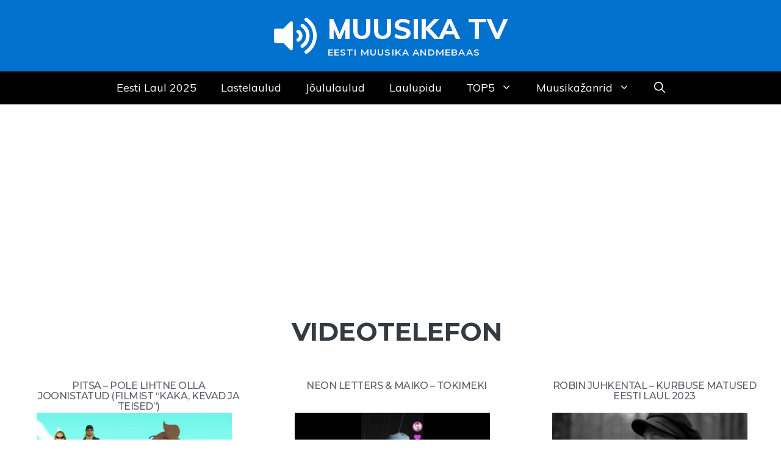

--- FILE ---
content_type: text/html; charset=UTF-8
request_url: https://muusika.tv/tag/videotelefon/
body_size: 14731
content:
<!DOCTYPE html>
<html dir="ltr" lang="et" prefix="og: https://ogp.me/ns#">
<head>
<meta charset="UTF-8">
<title>videotelefon - Muusika TV</title>
<style>img:is([sizes="auto" i], [sizes^="auto," i]) { contain-intrinsic-size: 3000px 1500px }</style>
<!-- All in One SEO 4.8.1.1 - aioseo.com -->
<meta name="robots" content="max-image-preview:large" />
<link rel="canonical" href="https://muusika.tv/tag/videotelefon/" />
<meta name="generator" content="All in One SEO (AIOSEO) 4.8.1.1" />
<script type="application/ld+json" class="aioseo-schema">
{"@context":"https:\/\/schema.org","@graph":[{"@type":"BreadcrumbList","@id":"https:\/\/muusika.tv\/tag\/videotelefon\/#breadcrumblist","itemListElement":[{"@type":"ListItem","@id":"https:\/\/muusika.tv\/#listItem","position":1,"name":"Home","item":"https:\/\/muusika.tv\/","nextItem":{"@type":"ListItem","@id":"https:\/\/muusika.tv\/tag\/videotelefon\/#listItem","name":"videotelefon"}},{"@type":"ListItem","@id":"https:\/\/muusika.tv\/tag\/videotelefon\/#listItem","position":2,"name":"videotelefon","previousItem":{"@type":"ListItem","@id":"https:\/\/muusika.tv\/#listItem","name":"Home"}}]},{"@type":"CollectionPage","@id":"https:\/\/muusika.tv\/tag\/videotelefon\/#collectionpage","url":"https:\/\/muusika.tv\/tag\/videotelefon\/","name":"videotelefon - Muusika TV","inLanguage":"et","isPartOf":{"@id":"https:\/\/muusika.tv\/#website"},"breadcrumb":{"@id":"https:\/\/muusika.tv\/tag\/videotelefon\/#breadcrumblist"}},{"@type":"Organization","@id":"https:\/\/muusika.tv\/#organization","name":"Muusika TV","description":"Eesti Muusika Andmebaas","url":"https:\/\/muusika.tv\/","logo":{"@type":"ImageObject","url":"https:\/\/muusika.tv\/wp-content\/uploads\/2023\/02\/eesti-muusika-valge.png","@id":"https:\/\/muusika.tv\/tag\/videotelefon\/#organizationLogo","width":130,"height":116},"image":{"@id":"https:\/\/muusika.tv\/tag\/videotelefon\/#organizationLogo"}},{"@type":"WebSite","@id":"https:\/\/muusika.tv\/#website","url":"https:\/\/muusika.tv\/","name":"Muusika TV","description":"Eesti Muusika Andmebaas","inLanguage":"et","publisher":{"@id":"https:\/\/muusika.tv\/#organization"}}]}
</script>
<!-- All in One SEO -->
<link rel="preload" href="https://muusika.tv/wp-content/plugins/rate-my-post/public/css/fonts/ratemypost.ttf" type="font/ttf" as="font" crossorigin="anonymous"><meta name="viewport" content="width=device-width, initial-scale=1"><link rel='dns-prefetch' href='//www.googletagmanager.com' />
<link rel='dns-prefetch' href='//pagead2.googlesyndication.com' />
<link href='https://fonts.gstatic.com' crossorigin rel='preconnect' />
<link href='https://fonts.googleapis.com' crossorigin rel='preconnect' />
<link rel="alternate" type="application/rss+xml" title="Muusika TV &raquo; RSS" href="https://muusika.tv/feed/" />
<link rel="alternate" type="application/rss+xml" title="Muusika TV &raquo; Kommentaaride RSS" href="https://muusika.tv/comments/feed/" />
<script id="wpp-js" src="https://muusika.tv/wp-content/plugins/wordpress-popular-posts/assets/js/wpp.js?ver=7.3.0" data-sampling="0" data-sampling-rate="100" data-api-url="https://muusika.tv/wp-json/wordpress-popular-posts" data-post-id="0" data-token="460bcdf14a" data-lang="0" data-debug="1"></script>
<link rel="alternate" type="application/rss+xml" title="Muusika TV &raquo; videotelefon Sildi RSS" href="https://muusika.tv/tag/videotelefon/feed/" />
<!-- <link rel='stylesheet' id='wp-block-library-css' href='https://muusika.tv/wp-includes/css/dist/block-library/style.min.css?ver=6.7.2' media='all' /> -->
<!-- <link rel='stylesheet' id='rate-my-post-css' href='https://muusika.tv/wp-content/plugins/rate-my-post/public/css/rate-my-post.min.css?ver=4.3.1' media='all' /> -->
<link rel="stylesheet" type="text/css" href="//muusika.tv/wp-content/cache/wpfc-minified/kmw298xs/9jnxn.css" media="all"/>
<style id='classic-theme-styles-inline-css'>
/*! This file is auto-generated */
.wp-block-button__link{color:#fff;background-color:#32373c;border-radius:9999px;box-shadow:none;text-decoration:none;padding:calc(.667em + 2px) calc(1.333em + 2px);font-size:1.125em}.wp-block-file__button{background:#32373c;color:#fff;text-decoration:none}
</style>
<style id='global-styles-inline-css'>
:root{--wp--preset--aspect-ratio--square: 1;--wp--preset--aspect-ratio--4-3: 4/3;--wp--preset--aspect-ratio--3-4: 3/4;--wp--preset--aspect-ratio--3-2: 3/2;--wp--preset--aspect-ratio--2-3: 2/3;--wp--preset--aspect-ratio--16-9: 16/9;--wp--preset--aspect-ratio--9-16: 9/16;--wp--preset--color--black: #000000;--wp--preset--color--cyan-bluish-gray: #abb8c3;--wp--preset--color--white: #ffffff;--wp--preset--color--pale-pink: #f78da7;--wp--preset--color--vivid-red: #cf2e2e;--wp--preset--color--luminous-vivid-orange: #ff6900;--wp--preset--color--luminous-vivid-amber: #fcb900;--wp--preset--color--light-green-cyan: #7bdcb5;--wp--preset--color--vivid-green-cyan: #00d084;--wp--preset--color--pale-cyan-blue: #8ed1fc;--wp--preset--color--vivid-cyan-blue: #0693e3;--wp--preset--color--vivid-purple: #9b51e0;--wp--preset--color--contrast: var(--contrast);--wp--preset--color--contrast-2: var(--contrast-2);--wp--preset--color--contrast-3: var(--contrast-3);--wp--preset--color--contrast-4: var(--contrast-4);--wp--preset--color--contrast-5: var(--contrast-5);--wp--preset--color--base: var(--base);--wp--preset--color--base-2: var(--base-2);--wp--preset--color--community: var(--community);--wp--preset--color--education: var(--education);--wp--preset--color--entertainment: var(--entertainment);--wp--preset--color--lifestyle: var(--lifestyle);--wp--preset--color--technology: var(--technology);--wp--preset--color--travel: var(--travel);--wp--preset--color--business: var(--business);--wp--preset--gradient--vivid-cyan-blue-to-vivid-purple: linear-gradient(135deg,rgba(6,147,227,1) 0%,rgb(155,81,224) 100%);--wp--preset--gradient--light-green-cyan-to-vivid-green-cyan: linear-gradient(135deg,rgb(122,220,180) 0%,rgb(0,208,130) 100%);--wp--preset--gradient--luminous-vivid-amber-to-luminous-vivid-orange: linear-gradient(135deg,rgba(252,185,0,1) 0%,rgba(255,105,0,1) 100%);--wp--preset--gradient--luminous-vivid-orange-to-vivid-red: linear-gradient(135deg,rgba(255,105,0,1) 0%,rgb(207,46,46) 100%);--wp--preset--gradient--very-light-gray-to-cyan-bluish-gray: linear-gradient(135deg,rgb(238,238,238) 0%,rgb(169,184,195) 100%);--wp--preset--gradient--cool-to-warm-spectrum: linear-gradient(135deg,rgb(74,234,220) 0%,rgb(151,120,209) 20%,rgb(207,42,186) 40%,rgb(238,44,130) 60%,rgb(251,105,98) 80%,rgb(254,248,76) 100%);--wp--preset--gradient--blush-light-purple: linear-gradient(135deg,rgb(255,206,236) 0%,rgb(152,150,240) 100%);--wp--preset--gradient--blush-bordeaux: linear-gradient(135deg,rgb(254,205,165) 0%,rgb(254,45,45) 50%,rgb(107,0,62) 100%);--wp--preset--gradient--luminous-dusk: linear-gradient(135deg,rgb(255,203,112) 0%,rgb(199,81,192) 50%,rgb(65,88,208) 100%);--wp--preset--gradient--pale-ocean: linear-gradient(135deg,rgb(255,245,203) 0%,rgb(182,227,212) 50%,rgb(51,167,181) 100%);--wp--preset--gradient--electric-grass: linear-gradient(135deg,rgb(202,248,128) 0%,rgb(113,206,126) 100%);--wp--preset--gradient--midnight: linear-gradient(135deg,rgb(2,3,129) 0%,rgb(40,116,252) 100%);--wp--preset--font-size--small: 13px;--wp--preset--font-size--medium: 20px;--wp--preset--font-size--large: 36px;--wp--preset--font-size--x-large: 42px;--wp--preset--spacing--20: 0.44rem;--wp--preset--spacing--30: 0.67rem;--wp--preset--spacing--40: 1rem;--wp--preset--spacing--50: 1.5rem;--wp--preset--spacing--60: 2.25rem;--wp--preset--spacing--70: 3.38rem;--wp--preset--spacing--80: 5.06rem;--wp--preset--shadow--natural: 6px 6px 9px rgba(0, 0, 0, 0.2);--wp--preset--shadow--deep: 12px 12px 50px rgba(0, 0, 0, 0.4);--wp--preset--shadow--sharp: 6px 6px 0px rgba(0, 0, 0, 0.2);--wp--preset--shadow--outlined: 6px 6px 0px -3px rgba(255, 255, 255, 1), 6px 6px rgba(0, 0, 0, 1);--wp--preset--shadow--crisp: 6px 6px 0px rgba(0, 0, 0, 1);}:where(.is-layout-flex){gap: 0.5em;}:where(.is-layout-grid){gap: 0.5em;}body .is-layout-flex{display: flex;}.is-layout-flex{flex-wrap: wrap;align-items: center;}.is-layout-flex > :is(*, div){margin: 0;}body .is-layout-grid{display: grid;}.is-layout-grid > :is(*, div){margin: 0;}:where(.wp-block-columns.is-layout-flex){gap: 2em;}:where(.wp-block-columns.is-layout-grid){gap: 2em;}:where(.wp-block-post-template.is-layout-flex){gap: 1.25em;}:where(.wp-block-post-template.is-layout-grid){gap: 1.25em;}.has-black-color{color: var(--wp--preset--color--black) !important;}.has-cyan-bluish-gray-color{color: var(--wp--preset--color--cyan-bluish-gray) !important;}.has-white-color{color: var(--wp--preset--color--white) !important;}.has-pale-pink-color{color: var(--wp--preset--color--pale-pink) !important;}.has-vivid-red-color{color: var(--wp--preset--color--vivid-red) !important;}.has-luminous-vivid-orange-color{color: var(--wp--preset--color--luminous-vivid-orange) !important;}.has-luminous-vivid-amber-color{color: var(--wp--preset--color--luminous-vivid-amber) !important;}.has-light-green-cyan-color{color: var(--wp--preset--color--light-green-cyan) !important;}.has-vivid-green-cyan-color{color: var(--wp--preset--color--vivid-green-cyan) !important;}.has-pale-cyan-blue-color{color: var(--wp--preset--color--pale-cyan-blue) !important;}.has-vivid-cyan-blue-color{color: var(--wp--preset--color--vivid-cyan-blue) !important;}.has-vivid-purple-color{color: var(--wp--preset--color--vivid-purple) !important;}.has-black-background-color{background-color: var(--wp--preset--color--black) !important;}.has-cyan-bluish-gray-background-color{background-color: var(--wp--preset--color--cyan-bluish-gray) !important;}.has-white-background-color{background-color: var(--wp--preset--color--white) !important;}.has-pale-pink-background-color{background-color: var(--wp--preset--color--pale-pink) !important;}.has-vivid-red-background-color{background-color: var(--wp--preset--color--vivid-red) !important;}.has-luminous-vivid-orange-background-color{background-color: var(--wp--preset--color--luminous-vivid-orange) !important;}.has-luminous-vivid-amber-background-color{background-color: var(--wp--preset--color--luminous-vivid-amber) !important;}.has-light-green-cyan-background-color{background-color: var(--wp--preset--color--light-green-cyan) !important;}.has-vivid-green-cyan-background-color{background-color: var(--wp--preset--color--vivid-green-cyan) !important;}.has-pale-cyan-blue-background-color{background-color: var(--wp--preset--color--pale-cyan-blue) !important;}.has-vivid-cyan-blue-background-color{background-color: var(--wp--preset--color--vivid-cyan-blue) !important;}.has-vivid-purple-background-color{background-color: var(--wp--preset--color--vivid-purple) !important;}.has-black-border-color{border-color: var(--wp--preset--color--black) !important;}.has-cyan-bluish-gray-border-color{border-color: var(--wp--preset--color--cyan-bluish-gray) !important;}.has-white-border-color{border-color: var(--wp--preset--color--white) !important;}.has-pale-pink-border-color{border-color: var(--wp--preset--color--pale-pink) !important;}.has-vivid-red-border-color{border-color: var(--wp--preset--color--vivid-red) !important;}.has-luminous-vivid-orange-border-color{border-color: var(--wp--preset--color--luminous-vivid-orange) !important;}.has-luminous-vivid-amber-border-color{border-color: var(--wp--preset--color--luminous-vivid-amber) !important;}.has-light-green-cyan-border-color{border-color: var(--wp--preset--color--light-green-cyan) !important;}.has-vivid-green-cyan-border-color{border-color: var(--wp--preset--color--vivid-green-cyan) !important;}.has-pale-cyan-blue-border-color{border-color: var(--wp--preset--color--pale-cyan-blue) !important;}.has-vivid-cyan-blue-border-color{border-color: var(--wp--preset--color--vivid-cyan-blue) !important;}.has-vivid-purple-border-color{border-color: var(--wp--preset--color--vivid-purple) !important;}.has-vivid-cyan-blue-to-vivid-purple-gradient-background{background: var(--wp--preset--gradient--vivid-cyan-blue-to-vivid-purple) !important;}.has-light-green-cyan-to-vivid-green-cyan-gradient-background{background: var(--wp--preset--gradient--light-green-cyan-to-vivid-green-cyan) !important;}.has-luminous-vivid-amber-to-luminous-vivid-orange-gradient-background{background: var(--wp--preset--gradient--luminous-vivid-amber-to-luminous-vivid-orange) !important;}.has-luminous-vivid-orange-to-vivid-red-gradient-background{background: var(--wp--preset--gradient--luminous-vivid-orange-to-vivid-red) !important;}.has-very-light-gray-to-cyan-bluish-gray-gradient-background{background: var(--wp--preset--gradient--very-light-gray-to-cyan-bluish-gray) !important;}.has-cool-to-warm-spectrum-gradient-background{background: var(--wp--preset--gradient--cool-to-warm-spectrum) !important;}.has-blush-light-purple-gradient-background{background: var(--wp--preset--gradient--blush-light-purple) !important;}.has-blush-bordeaux-gradient-background{background: var(--wp--preset--gradient--blush-bordeaux) !important;}.has-luminous-dusk-gradient-background{background: var(--wp--preset--gradient--luminous-dusk) !important;}.has-pale-ocean-gradient-background{background: var(--wp--preset--gradient--pale-ocean) !important;}.has-electric-grass-gradient-background{background: var(--wp--preset--gradient--electric-grass) !important;}.has-midnight-gradient-background{background: var(--wp--preset--gradient--midnight) !important;}.has-small-font-size{font-size: var(--wp--preset--font-size--small) !important;}.has-medium-font-size{font-size: var(--wp--preset--font-size--medium) !important;}.has-large-font-size{font-size: var(--wp--preset--font-size--large) !important;}.has-x-large-font-size{font-size: var(--wp--preset--font-size--x-large) !important;}
:where(.wp-block-post-template.is-layout-flex){gap: 1.25em;}:where(.wp-block-post-template.is-layout-grid){gap: 1.25em;}
:where(.wp-block-columns.is-layout-flex){gap: 2em;}:where(.wp-block-columns.is-layout-grid){gap: 2em;}
:root :where(.wp-block-pullquote){font-size: 1.5em;line-height: 1.6;}
</style>
<!-- <link rel='stylesheet' id='contact-form-7-css' href='https://muusika.tv/wp-content/plugins/contact-form-7/includes/css/styles.css?ver=6.0.5' media='all' /> -->
<!-- <link rel='stylesheet' id='rpt_front_style-css' href='https://muusika.tv/wp-content/plugins/related-posts-thumbnails/assets/css/front.css?ver=4.2.1' media='all' /> -->
<!-- <link rel='stylesheet' id='wphf-style-css' href='https://muusika.tv/wp-content/plugins/wp-hooks-finder/assets/css/style.css?ver=6.7.2' media='all' /> -->
<!-- <link rel='stylesheet' id='wordpress-popular-posts-css-css' href='https://muusika.tv/wp-content/plugins/wordpress-popular-posts/assets/css/wpp.css?ver=7.3.0' media='all' /> -->
<!-- <link rel='stylesheet' id='generate-style-css' href='https://muusika.tv/wp-content/themes/generatepress/assets/css/main.min.css?ver=3.5.1' media='all' /> -->
<link rel="stylesheet" type="text/css" href="//muusika.tv/wp-content/cache/wpfc-minified/djl8h1tx/9jny1.css" media="all"/>
<style id='generate-style-inline-css'>
.page-header {margin-bottom: 3px;margin-left: 3px}.resize-featured-image .post-image img {height: 250px;-o-object-fit: cover;object-fit: cover;}
.generate-columns {margin-bottom: 3px;padding-left: 3px;}.generate-columns-container {margin-left: -3px;}.page-header {margin-bottom: 3px;margin-left: 3px}.generate-columns-container > .paging-navigation {margin-left: 3px;}
body{background-color:#ffffff;color:var(--contrast);}a{color:var(--contrast-2);}a:hover, a:focus, a:active{color:var(--contrast);}.grid-container{max-width:1325px;}.wp-block-group__inner-container{max-width:1325px;margin-left:auto;margin-right:auto;}.site-header .header-image{width:70px;}.generate-back-to-top{font-size:20px;border-radius:3px;position:fixed;bottom:30px;right:30px;line-height:40px;width:40px;text-align:center;z-index:10;transition:opacity 300ms ease-in-out;opacity:0.1;transform:translateY(1000px);}.generate-back-to-top__show{opacity:1;transform:translateY(0);}.navigation-search{position:absolute;left:-99999px;pointer-events:none;visibility:hidden;z-index:20;width:100%;top:0;transition:opacity 100ms ease-in-out;opacity:0;}.navigation-search.nav-search-active{left:0;right:0;pointer-events:auto;visibility:visible;opacity:1;}.navigation-search input[type="search"]{outline:0;border:0;vertical-align:bottom;line-height:1;opacity:0.9;width:100%;z-index:20;border-radius:0;-webkit-appearance:none;height:60px;}.navigation-search input::-ms-clear{display:none;width:0;height:0;}.navigation-search input::-ms-reveal{display:none;width:0;height:0;}.navigation-search input::-webkit-search-decoration, .navigation-search input::-webkit-search-cancel-button, .navigation-search input::-webkit-search-results-button, .navigation-search input::-webkit-search-results-decoration{display:none;}.gen-sidebar-nav .navigation-search{top:auto;bottom:0;}:root{--contrast:#1f2024;--contrast-2:#343a40;--contrast-3:#5e5e69;--contrast-4:#a0a1ad;--contrast-5:#b5b7bf;--base:#f2f2f2;--base-2:#fffafa;--community:#56b85a;--education:#ee5565;--entertainment:#8974f1;--lifestyle:#e29c04;--technology:#396eb3;--travel:#6cd2cc;--business:#4C3957;}:root .has-contrast-color{color:var(--contrast);}:root .has-contrast-background-color{background-color:var(--contrast);}:root .has-contrast-2-color{color:var(--contrast-2);}:root .has-contrast-2-background-color{background-color:var(--contrast-2);}:root .has-contrast-3-color{color:var(--contrast-3);}:root .has-contrast-3-background-color{background-color:var(--contrast-3);}:root .has-contrast-4-color{color:var(--contrast-4);}:root .has-contrast-4-background-color{background-color:var(--contrast-4);}:root .has-contrast-5-color{color:var(--contrast-5);}:root .has-contrast-5-background-color{background-color:var(--contrast-5);}:root .has-base-color{color:var(--base);}:root .has-base-background-color{background-color:var(--base);}:root .has-base-2-color{color:var(--base-2);}:root .has-base-2-background-color{background-color:var(--base-2);}:root .has-community-color{color:var(--community);}:root .has-community-background-color{background-color:var(--community);}:root .has-education-color{color:var(--education);}:root .has-education-background-color{background-color:var(--education);}:root .has-entertainment-color{color:var(--entertainment);}:root .has-entertainment-background-color{background-color:var(--entertainment);}:root .has-lifestyle-color{color:var(--lifestyle);}:root .has-lifestyle-background-color{background-color:var(--lifestyle);}:root .has-technology-color{color:var(--technology);}:root .has-technology-background-color{background-color:var(--technology);}:root .has-travel-color{color:var(--travel);}:root .has-travel-background-color{background-color:var(--travel);}:root .has-business-color{color:var(--business);}:root .has-business-background-color{background-color:var(--business);}body, button, input, select, textarea{font-family:Muli, sans-serif;font-size:18px;}body{line-height:2em;}@media (max-width:768px){body, button, input, select, textarea{font-size:18px;}body{line-height:2em;}}.main-title{font-weight:800;text-transform:uppercase;font-size:46px;}@media (max-width:768px){.main-title{font-size:44px;}}.site-description{font-family:Montserrat, sans-serif;font-weight:600;text-transform:uppercase;font-size:15px;letter-spacing:0.08em;}@media (max-width:768px){.site-description{font-size:14px;}}.main-navigation a, .main-navigation .menu-toggle, .main-navigation .menu-bar-items{font-family:Muli, sans-serif;font-size:18px;}.widget-title{font-family:Montserrat, sans-serif;font-weight:bold;text-transform:uppercase;font-size:20px;}h1.entry-title{font-weight:700;font-size:25px;}.site-info{font-size:13px;}h1{font-family:Montserrat, sans-serif;font-weight:700;text-transform:uppercase;font-size:42px;line-height:1.3em;}h2{font-family:Montserrat, sans-serif;font-weight:500;text-transform:uppercase;font-size:16px;letter-spacing:-0.5px;line-height:1.1em;margin-bottom:15px;}@media (max-width:768px){h2{font-size:28px;}}h3{font-family:Montserrat, sans-serif;font-weight:500;font-size:26px;line-height:1.3;}h4{font-family:Montserrat, sans-serif;font-weight:500;font-size:20px;line-height:1.3em;}h5{font-family:Montserrat, sans-serif;font-weight:500;font-size:18px;line-height:1.3em;}h6{font-family:Montserrat, sans-serif;font-weight:500;font-size:16px;line-height:1.3em;}.top-bar{background-color:#880404;color:#ffffff;}.top-bar a{color:#ffffff;}.top-bar a:hover{color:#dc6e6e;}.site-header{background-color:#0072CE;}.main-title a,.main-title a:hover{color:var(--base-2);}.site-description{color:var(--base);}.main-navigation,.main-navigation ul ul{background-color:#000000;}.main-navigation .main-nav ul li a, .main-navigation .menu-toggle, .main-navigation .menu-bar-items{color:#ffffff;}.main-navigation .main-nav ul li:not([class*="current-menu-"]):hover > a, .main-navigation .main-nav ul li:not([class*="current-menu-"]):focus > a, .main-navigation .main-nav ul li.sfHover:not([class*="current-menu-"]) > a, .main-navigation .menu-bar-item:hover > a, .main-navigation .menu-bar-item.sfHover > a{color:var(--base);background-color:var(--contrast-2);}button.menu-toggle:hover,button.menu-toggle:focus{color:#ffffff;}.main-navigation .main-nav ul li[class*="current-menu-"] > a{color:var(--base-2);background-color:var(--contrast-3);}.navigation-search input[type="search"],.navigation-search input[type="search"]:active, .navigation-search input[type="search"]:focus, .main-navigation .main-nav ul li.search-item.active > a, .main-navigation .menu-bar-items .search-item.active > a{color:#000000;background-color:#ffffff;opacity:1;}.main-navigation .main-nav ul ul li a{color:var(--contrast-4);}.main-navigation .main-nav ul ul li:not([class*="current-menu-"]):hover > a,.main-navigation .main-nav ul ul li:not([class*="current-menu-"]):focus > a, .main-navigation .main-nav ul ul li.sfHover:not([class*="current-menu-"]) > a{color:var(--contrast-5);}.main-navigation .main-nav ul ul li[class*="current-menu-"] > a{color:var(--base);}.separate-containers .inside-article, .separate-containers .comments-area, .separate-containers .page-header, .one-container .container, .separate-containers .paging-navigation, .inside-page-header{color:#000000;background-color:#ffffff;}.inside-article a,.paging-navigation a,.comments-area a,.page-header a{color:var(--contrast-3);}.inside-article a:hover,.paging-navigation a:hover,.comments-area a:hover,.page-header a:hover{color:var(--contrast-4);}.entry-title a{color:var(--contrast-3);}.entry-title a:hover{color:var(--contrast-4);}.entry-meta{color:var(--contrast-4);}.entry-meta a{color:var(--contrast-3);}.entry-meta a:hover{color:var(--contrast-3);}h1{color:var(--contrast-2);}h2{color:var(--contrast-3);}h3{color:var(--contrast-3);}h4{color:var(--contrast-3);}h5{color:var(--contrast-3);}.sidebar .widget{background-color:var(--base);}.footer-widgets{color:var(--contrast-4);background-color:var(--contrast);}.footer-widgets a{color:var(--contrast-5);}.footer-widgets a:hover{color:#ffffff;}.footer-widgets .widget-title{color:var(--contrast-3);}.site-info{color:var(--contrast-4);background-color:var(--contrast);}.site-info a{color:#ebedf1;}.site-info a:hover{color:#ffffff;}.footer-bar .widget_nav_menu .current-menu-item a{color:#ffffff;}input[type="text"],input[type="email"],input[type="url"],input[type="password"],input[type="search"],input[type="tel"],input[type="number"],textarea,select{color:var(--contrast-2);background-color:#ffffff;border-color:var(--contrast-5);}input[type="text"]:focus,input[type="email"]:focus,input[type="url"]:focus,input[type="password"]:focus,input[type="search"]:focus,input[type="tel"]:focus,input[type="number"]:focus,textarea:focus,select:focus{color:var(--contrast-3);background-color:var(--base-2);border-color:var(--contrast-5);}button,html input[type="button"],input[type="reset"],input[type="submit"],a.button,a.wp-block-button__link:not(.has-background){color:var(--base-2);background-color:var(--contrast-2);}button:hover,html input[type="button"]:hover,input[type="reset"]:hover,input[type="submit"]:hover,a.button:hover,button:focus,html input[type="button"]:focus,input[type="reset"]:focus,input[type="submit"]:focus,a.button:focus,a.wp-block-button__link:not(.has-background):active,a.wp-block-button__link:not(.has-background):focus,a.wp-block-button__link:not(.has-background):hover{color:var(--base-2);background-color:var(--contrast-3);}a.generate-back-to-top{background-color:var(--contrast-2);color:var(--base-2);}a.generate-back-to-top:hover,a.generate-back-to-top:focus{background-color:var(--contrast-3);color:var(--base-2);}:root{--gp-search-modal-bg-color:var(--base-3);--gp-search-modal-text-color:var(--contrast);--gp-search-modal-overlay-bg-color:rgba(0,0,0,0.2);}@media (max-width: 910px){.main-navigation .menu-bar-item:hover > a, .main-navigation .menu-bar-item.sfHover > a{background:none;color:#ffffff;}}.inside-top-bar.grid-container{max-width:1405px;}.inside-header.grid-container{max-width:1405px;}.separate-containers .inside-article, .separate-containers .comments-area, .separate-containers .page-header, .separate-containers .paging-navigation, .one-container .site-content, .inside-page-header{padding:25px 25px 25px 60px;}.site-main .wp-block-group__inner-container{padding:25px 25px 25px 60px;}.separate-containers .paging-navigation{padding-top:20px;padding-bottom:20px;}.entry-content .alignwide, body:not(.no-sidebar) .entry-content .alignfull{margin-left:-60px;width:calc(100% + 85px);max-width:calc(100% + 85px);}.one-container.right-sidebar .site-main,.one-container.both-right .site-main{margin-right:25px;}.one-container.left-sidebar .site-main,.one-container.both-left .site-main{margin-left:60px;}.one-container.both-sidebars .site-main{margin:0px 25px 0px 60px;}.sidebar .widget, .page-header, .widget-area .main-navigation, .site-main > *{margin-bottom:3px;}.separate-containers .site-main{margin:3px;}.both-right .inside-left-sidebar,.both-left .inside-left-sidebar{margin-right:1px;}.both-right .inside-right-sidebar,.both-left .inside-right-sidebar{margin-left:1px;}.one-container.archive .post:not(:last-child):not(.is-loop-template-item), .one-container.blog .post:not(:last-child):not(.is-loop-template-item){padding-bottom:25px;}.separate-containers .featured-image{margin-top:3px;}.separate-containers .inside-right-sidebar, .separate-containers .inside-left-sidebar{margin-top:3px;margin-bottom:3px;}.main-navigation .main-nav ul li a,.menu-toggle,.main-navigation .menu-bar-item > a{line-height:54px;}.navigation-search input[type="search"]{height:54px;}.rtl .menu-item-has-children .dropdown-menu-toggle{padding-left:20px;}.rtl .main-navigation .main-nav ul li.menu-item-has-children > a{padding-right:20px;}.widget-area .widget{padding:20px;}.footer-widgets-container.grid-container{max-width:1405px;}.inside-site-info{padding:30px 40px 30px 40px;}.inside-site-info.grid-container{max-width:1405px;}@media (max-width:768px){.separate-containers .inside-article, .separate-containers .comments-area, .separate-containers .page-header, .separate-containers .paging-navigation, .one-container .site-content, .inside-page-header{padding:40px 30px 40px 30px;}.site-main .wp-block-group__inner-container{padding:40px 30px 40px 30px;}.inside-top-bar{padding-right:30px;padding-left:30px;}.inside-header{padding-top:40px;padding-right:30px;padding-bottom:40px;padding-left:30px;}.widget-area .widget{padding-top:30px;padding-right:30px;padding-bottom:30px;padding-left:30px;}.footer-widgets-container{padding-top:30px;padding-right:30px;padding-bottom:30px;padding-left:30px;}.inside-site-info{padding-right:30px;padding-left:30px;}.entry-content .alignwide, body:not(.no-sidebar) .entry-content .alignfull{margin-left:-30px;width:calc(100% + 60px);max-width:calc(100% + 60px);}.one-container .site-main .paging-navigation{margin-bottom:3px;}}/* End cached CSS */.is-right-sidebar{width:30%;}.is-left-sidebar{width:30%;}.site-content .content-area{width:100%;}@media (max-width: 910px){.main-navigation .menu-toggle,.sidebar-nav-mobile:not(#sticky-placeholder){display:block;}.main-navigation ul,.gen-sidebar-nav,.main-navigation:not(.slideout-navigation):not(.toggled) .main-nav > ul,.has-inline-mobile-toggle #site-navigation .inside-navigation > *:not(.navigation-search):not(.main-nav){display:none;}.nav-align-right .inside-navigation,.nav-align-center .inside-navigation{justify-content:space-between;}}
body{background-repeat:no-repeat;background-size:contain;background-attachment:fixed;}.site-header{background-repeat:no-repeat;background-position:center center;}.separate-containers .inside-article,.separate-containers .comments-area,.separate-containers .page-header,.one-container .container,.separate-containers .paging-navigation,.separate-containers .inside-page-header{background-repeat:no-repeat;background-size:contain;}
.dynamic-author-image-rounded{border-radius:100%;}.dynamic-featured-image, .dynamic-author-image{vertical-align:middle;}.one-container.blog .dynamic-content-template:not(:last-child), .one-container.archive .dynamic-content-template:not(:last-child){padding-bottom:0px;}.dynamic-entry-excerpt > p:last-child{margin-bottom:0px;}
.main-navigation .main-nav ul li a,.menu-toggle,.main-navigation .menu-bar-item > a{transition: line-height 300ms ease}.main-navigation.toggled .main-nav > ul{background-color: #000000}.sticky-enabled .gen-sidebar-nav.is_stuck .main-navigation {margin-bottom: 0px;}.sticky-enabled .gen-sidebar-nav.is_stuck {z-index: 500;}.sticky-enabled .main-navigation.is_stuck {box-shadow: 0 2px 2px -2px rgba(0, 0, 0, .2);}.navigation-stick:not(.gen-sidebar-nav) {left: 0;right: 0;width: 100% !important;}.nav-float-right .navigation-stick {width: 100% !important;left: 0;}.nav-float-right .navigation-stick .navigation-branding {margin-right: auto;}.main-navigation.has-sticky-branding:not(.grid-container) .inside-navigation:not(.grid-container) .navigation-branding{margin-left: 10px;}
.post-image:not(:first-child), .page-content:not(:first-child), .entry-content:not(:first-child), .entry-summary:not(:first-child), footer.entry-meta{margin-top:1em;}.post-image-above-header .inside-article div.featured-image, .post-image-above-header .inside-article div.post-image{margin-bottom:1em;}
</style>
<!-- <link rel='stylesheet' id='generate-child-css' href='https://muusika.tv/wp-content/themes/generatepress_child/style.css?ver=1673608382' media='all' /> -->
<link rel="stylesheet" type="text/css" href="//muusika.tv/wp-content/cache/wpfc-minified/8mqrbspu/9jnxn.css" media="all"/>
<link rel='stylesheet' id='generate-google-fonts-css' href='https://fonts.googleapis.com/css?family=Muli%3A200%2C200italic%2C300%2C300italic%2Cregular%2Citalic%2C600%2C600italic%2C700%2C700italic%2C800%2C800italic%2C900%2C900italic%7CMontserrat%3A100%2C100italic%2C200%2C200italic%2C300%2C300italic%2Cregular%2Citalic%2C500%2C500italic%2C600%2C600italic%2C700%2C700italic%2C800%2C800italic%2C900%2C900italic&#038;display=auto&#038;ver=3.5.1' media='all' />
<style id='akismet-widget-style-inline-css'>
.a-stats {
--akismet-color-mid-green: #357b49;
--akismet-color-white: #fff;
--akismet-color-light-grey: #f6f7f7;
max-width: 350px;
width: auto;
}
.a-stats * {
all: unset;
box-sizing: border-box;
}
.a-stats strong {
font-weight: 600;
}
.a-stats a.a-stats__link,
.a-stats a.a-stats__link:visited,
.a-stats a.a-stats__link:active {
background: var(--akismet-color-mid-green);
border: none;
box-shadow: none;
border-radius: 8px;
color: var(--akismet-color-white);
cursor: pointer;
display: block;
font-family: -apple-system, BlinkMacSystemFont, 'Segoe UI', 'Roboto', 'Oxygen-Sans', 'Ubuntu', 'Cantarell', 'Helvetica Neue', sans-serif;
font-weight: 500;
padding: 12px;
text-align: center;
text-decoration: none;
transition: all 0.2s ease;
}
/* Extra specificity to deal with TwentyTwentyOne focus style */
.widget .a-stats a.a-stats__link:focus {
background: var(--akismet-color-mid-green);
color: var(--akismet-color-white);
text-decoration: none;
}
.a-stats a.a-stats__link:hover {
filter: brightness(110%);
box-shadow: 0 4px 12px rgba(0, 0, 0, 0.06), 0 0 2px rgba(0, 0, 0, 0.16);
}
.a-stats .count {
color: var(--akismet-color-white);
display: block;
font-size: 1.5em;
line-height: 1.4;
padding: 0 13px;
white-space: nowrap;
}
</style>
<style id='generateblocks-inline-css'>
:root{--gb-container-width:1325px;}.gb-container .wp-block-image img{vertical-align:middle;}.gb-grid-wrapper .wp-block-image{margin-bottom:0;}.gb-highlight{background:none;}.gb-shape{line-height:0;}
</style>
<!-- <link rel='stylesheet' id='generate-blog-css' href='https://muusika.tv/wp-content/plugins/gp-premium/blog/functions/css/style.min.css?ver=2.4.0' media='all' /> -->
<!-- <link rel='stylesheet' id='generate-offside-css' href='https://muusika.tv/wp-content/plugins/gp-premium/menu-plus/functions/css/offside.min.css?ver=2.4.0' media='all' /> -->
<link rel="stylesheet" type="text/css" href="//muusika.tv/wp-content/cache/wpfc-minified/8jpoi8j4/9jny1.css" media="all"/>
<style id='generate-offside-inline-css'>
:root{--gp-slideout-width:265px;}.slideout-navigation.main-navigation .main-nav ul ul li a{color:var(--contrast-4);}.slideout-navigation.main-navigation .main-nav ul ul li:not([class*="current-menu-"]):hover > a, .slideout-navigation.main-navigation .main-nav ul ul li:not([class*="current-menu-"]):focus > a, .slideout-navigation.main-navigation .main-nav ul ul li.sfHover:not([class*="current-menu-"]) > a{color:var(--contrast-5);}.slideout-navigation.main-navigation .main-nav ul ul li[class*="current-menu-"] > a{color:var(--base-2);}.slideout-navigation, .slideout-navigation a{color:#ffffff;}.slideout-navigation button.slideout-exit{color:#ffffff;padding-left:20px;padding-right:20px;}.slide-opened nav.toggled .menu-toggle:before{display:none;}@media (max-width: 910px){.menu-bar-item.slideout-toggle{display:none;}}
</style>
<!-- <link rel='stylesheet' id='generate-navigation-branding-css' href='https://muusika.tv/wp-content/plugins/gp-premium/menu-plus/functions/css/navigation-branding-flex.min.css?ver=2.4.0' media='all' /> -->
<link rel="stylesheet" type="text/css" href="//muusika.tv/wp-content/cache/wpfc-minified/q8zh3wsj/9jnxn.css" media="all"/>
<style id='generate-navigation-branding-inline-css'>
@media (max-width: 910px){.site-header, #site-navigation, #sticky-navigation{display:none !important;opacity:0.0;}#mobile-header{display:block !important;width:100% !important;}#mobile-header .main-nav > ul{display:none;}#mobile-header.toggled .main-nav > ul, #mobile-header .menu-toggle, #mobile-header .mobile-bar-items{display:block;}#mobile-header .main-nav{-ms-flex:0 0 100%;flex:0 0 100%;-webkit-box-ordinal-group:5;-ms-flex-order:4;order:4;}}.main-navigation.has-branding.grid-container .navigation-branding, .main-navigation.has-branding:not(.grid-container) .inside-navigation:not(.grid-container) .navigation-branding{margin-left:10px;}.navigation-branding img, .site-logo.mobile-header-logo img{height:54px;width:auto;}.navigation-branding .main-title{line-height:54px;}@media (max-width: 1335px){#site-navigation .navigation-branding, #sticky-navigation .navigation-branding{margin-left:10px;}}@media (max-width: 910px){.main-navigation.has-branding.nav-align-center .menu-bar-items, .main-navigation.has-sticky-branding.navigation-stick.nav-align-center .menu-bar-items{margin-left:auto;}.navigation-branding{margin-right:auto;margin-left:10px;}.navigation-branding .main-title, .mobile-header-navigation .site-logo{margin-left:10px;}}
</style>
<script src='//muusika.tv/wp-content/cache/wpfc-minified/la8f9n5s/9jnxn.js' type="text/javascript"></script>
<!-- <script src="https://muusika.tv/wp-includes/js/jquery/jquery.min.js?ver=3.7.1" id="jquery-core-js"></script> -->
<!-- Google tag (gtag.js) snippet added by Site Kit -->
<!-- Google Analytics snippet added by Site Kit -->
<script src="https://www.googletagmanager.com/gtag/js?id=GT-P82NGSS" id="google_gtagjs-js" async></script>
<script id="google_gtagjs-js-after">
window.dataLayer = window.dataLayer || [];function gtag(){dataLayer.push(arguments);}
gtag("set","linker",{"domains":["muusika.tv"]});
gtag("js", new Date());
gtag("set", "developer_id.dZTNiMT", true);
gtag("config", "GT-P82NGSS");
</script>
<!-- End Google tag (gtag.js) snippet added by Site Kit -->
<link rel="https://api.w.org/" href="https://muusika.tv/wp-json/" /><link rel="alternate" title="JSON" type="application/json" href="https://muusika.tv/wp-json/wp/v2/tags/3811" /><link rel="EditURI" type="application/rsd+xml" title="RSD" href="https://muusika.tv/xmlrpc.php?rsd" />
<meta name="generator" content="WordPress 6.7.2" />
<meta name="generator" content="Site Kit by Google 1.149.1" /><meta name="generator" content="performance-lab 3.9.0; plugins: ">
<style>
#related_posts_thumbnails li {
border-right: 1px solid #dddddd;
background-color: #ffffff            }
#related_posts_thumbnails li:hover {
background-color: #eeeeee;
}
.relpost_content {
font-size: 12px;
color: #333333;
}
.relpost-block-single {
background-color: #ffffff;
border-right: 1px solid #dddddd;
border-left: 1px solid #dddddd;
margin-right: -1px;
}
.relpost-block-single:hover {
background-color: #eeeeee;
}
</style>
<style id="wpp-loading-animation-styles">@-webkit-keyframes bgslide{from{background-position-x:0}to{background-position-x:-200%}}@keyframes bgslide{from{background-position-x:0}to{background-position-x:-200%}}.wpp-widget-block-placeholder,.wpp-shortcode-placeholder{margin:0 auto;width:60px;height:3px;background:#dd3737;background:linear-gradient(90deg,#dd3737 0%,#571313 10%,#dd3737 100%);background-size:200% auto;border-radius:3px;-webkit-animation:bgslide 1s infinite linear;animation:bgslide 1s infinite linear}</style>
<!-- Google AdSense meta tags added by Site Kit -->
<meta name="google-adsense-platform-account" content="ca-host-pub-2644536267352236">
<meta name="google-adsense-platform-domain" content="sitekit.withgoogle.com">
<!-- End Google AdSense meta tags added by Site Kit -->
<!-- Google AdSense snippet added by Site Kit -->
<script async src="https://pagead2.googlesyndication.com/pagead/js/adsbygoogle.js?client=ca-pub-7485010680049551&amp;host=ca-host-pub-2644536267352236" crossorigin="anonymous"></script>
<!-- End Google AdSense snippet added by Site Kit -->
<link rel="icon" href="https://muusika.tv/wp-content/uploads/2023/02/cropped-eesti-muusika-32x32.png" sizes="32x32" />
<link rel="icon" href="https://muusika.tv/wp-content/uploads/2023/02/cropped-eesti-muusika-192x192.png" sizes="192x192" />
<link rel="apple-touch-icon" href="https://muusika.tv/wp-content/uploads/2023/02/cropped-eesti-muusika-180x180.png" />
<meta name="msapplication-TileImage" content="https://muusika.tv/wp-content/uploads/2023/02/cropped-eesti-muusika-270x270.png" />
<style>
.wpvr_embed_responsive_container {
overflow: hidden;
padding-top: 56.25%;
position: relative;
background: #000 !important;
}
.wpvr_embed_responsive_container iframe {
border: 0;
height: 100%;
left: 0;
position: absolute;
top: 0;
width: 100%;
}
.wpvr_embed.has_monetizer {
position: relative !important;
}
</style>
<style id="wp-custom-css">
.wp-post-image, .post-image {
max-width: 320px;
max-height: 180px;
}
.entry-meta {
margin-top: 2em;
line-height: 2em;
padding-top:25px;
}
.rmp-results-widget {
padding-left:120px;
}
.wpvr_embed {
margin-top:10px;
margin-bottom: 50px;
}
.sonad {
overflow-y: auto;
max-height:500px;
}
.widget_block {
margin-top: 20px;
}
.pealeht {
padding-top: 10px;
padding-left:35px;
}
.relpost-block-container {
width:855px;
}
@media (max-width: 768px) {
h2 {
font-size: 5vw;
margin-top:-30px;
}
}
.videosid {
padding-top: 60px;
padding-left:20%;
}
/* Extra small devices (phones, 600px and down) */
@media only screen and (max-width: 600px) {
.videosid {
padding-bottom:40px;
padding-left:5%;
text-align:center;
}
.pealeht {
padding-bottom:50px;
}
.js-rmp-results-widget, .rmp-results-widget__visual-rating {
}
.generate-columns .inside-article {
}
.entry-title {
font-size:1.1em;
text-align:center;
margin-top:30px;
}
.wp-post-image {
max-height:140px;
}
}
.taxonomy-description {
width:90%;
text-align: center;
display:block;
margin-top:10px;
}
h1 {
text-align:center;
}
h2.entry-title {
text-align:center;
}
.content-area {
padding-top:17px;
margin-right:15px;
}
h2.videosid{
margin-left:10%;
}		</style>
<!-- ##WPVR : WP Video Robot version  - License activated by--> 
</head>
<body class="archive tag tag-videotelefon tag-3811 wp-custom-logo wp-embed-responsive post-image-below-header post-image-aligned-center masonry-enabled generate-columns-activated slideout-enabled slideout-mobile sticky-menu-fade sticky-enabled both-sticky-menu mobile-header no-sidebar nav-below-header separate-containers nav-search-enabled header-aligned-center dropdown-hover" itemtype="https://schema.org/Blog" itemscope>
<a class="screen-reader-text skip-link" href="#content" title="Skip to content">Skip to content</a>		<header class="site-header grid-container" id="masthead" aria-label="Site"  itemtype="https://schema.org/WPHeader" itemscope>
<div class="inside-header grid-container">
<div class="site-branding-container"><div class="site-logo">
<a href="https://muusika.tv/" rel="home">
<img  class="header-image is-logo-image" alt="Muusika TV" src="https://muusika.tv/wp-content/uploads/2023/02/eesti-muusika-valge.png" width="130" height="116" />
</a>
</div><div class="site-branding">
<p class="main-title" itemprop="headline">
<a href="https://muusika.tv/" rel="home">Muusika TV</a>
</p>
<p class="site-description" itemprop="description">Eesti Muusika Andmebaas</p>
</div></div>			</div>
</header>
<nav id="mobile-header" itemtype="https://schema.org/SiteNavigationElement" itemscope class="main-navigation mobile-header-navigation has-menu-bar-items">
<div class="inside-navigation grid-container grid-parent">
<form method="get" class="search-form navigation-search" action="https://muusika.tv/">
<input type="search" class="search-field" value="" name="s" title="Search" />
</form>					<button class="menu-toggle" aria-controls="mobile-menu" aria-expanded="false">
<span class="gp-icon icon-menu-bars"><svg viewBox="0 0 512 512" aria-hidden="true" xmlns="http://www.w3.org/2000/svg" width="1em" height="1em"><path d="M0 96c0-13.255 10.745-24 24-24h464c13.255 0 24 10.745 24 24s-10.745 24-24 24H24c-13.255 0-24-10.745-24-24zm0 160c0-13.255 10.745-24 24-24h464c13.255 0 24 10.745 24 24s-10.745 24-24 24H24c-13.255 0-24-10.745-24-24zm0 160c0-13.255 10.745-24 24-24h464c13.255 0 24 10.745 24 24s-10.745 24-24 24H24c-13.255 0-24-10.745-24-24z" /></svg><svg viewBox="0 0 512 512" aria-hidden="true" xmlns="http://www.w3.org/2000/svg" width="1em" height="1em"><path d="M71.029 71.029c9.373-9.372 24.569-9.372 33.942 0L256 222.059l151.029-151.03c9.373-9.372 24.569-9.372 33.942 0 9.372 9.373 9.372 24.569 0 33.942L289.941 256l151.03 151.029c9.372 9.373 9.372 24.569 0 33.942-9.373 9.372-24.569 9.372-33.942 0L256 289.941l-151.029 151.03c-9.373 9.372-24.569 9.372-33.942 0-9.372-9.373-9.372-24.569 0-33.942L222.059 256 71.029 104.971c-9.372-9.373-9.372-24.569 0-33.942z" /></svg></span><span class="mobile-menu">Menüü</span>					</button>
<div id="mobile-menu" class="main-nav"><ul id="menu-header-menu" class=" menu sf-menu"><li id="menu-item-35411" class="menu-item menu-item-type-taxonomy menu-item-object-category menu-item-35411"><a href="https://muusika.tv/eesti-laul/eesti-laul-2025/">Eesti Laul 2025</a></li>
<li id="menu-item-35181" class="menu-item menu-item-type-taxonomy menu-item-object-category menu-item-35181"><a href="https://muusika.tv/muusikavideod/lastelaulud/">Lastelaulud</a></li>
<li id="menu-item-36254" class="menu-item menu-item-type-taxonomy menu-item-object-category menu-item-36254"><a href="https://muusika.tv/joululaulud/">Jõululaulud</a></li>
<li id="menu-item-35366" class="menu-item menu-item-type-taxonomy menu-item-object-category menu-item-35366"><a href="https://muusika.tv/laulupidu/">Laulupidu</a></li>
<li id="menu-item-35182" class="menu-item menu-item-type-custom menu-item-object-custom menu-item-has-children menu-item-35182"><a href="#">TOP5<span role="presentation" class="dropdown-menu-toggle"><span class="gp-icon icon-arrow"><svg viewBox="0 0 330 512" aria-hidden="true" xmlns="http://www.w3.org/2000/svg" width="1em" height="1em"><path d="M305.913 197.085c0 2.266-1.133 4.815-2.833 6.514L171.087 335.593c-1.7 1.7-4.249 2.832-6.515 2.832s-4.815-1.133-6.515-2.832L26.064 203.599c-1.7-1.7-2.832-4.248-2.832-6.514s1.132-4.816 2.832-6.515l14.162-14.163c1.7-1.699 3.966-2.832 6.515-2.832 2.266 0 4.815 1.133 6.515 2.832l111.316 111.317 111.316-111.317c1.7-1.699 4.249-2.832 6.515-2.832s4.815 1.133 6.515 2.832l14.162 14.163c1.7 1.7 2.833 4.249 2.833 6.515z" /></svg></span></span></a>
<ul class="sub-menu">
<li id="menu-item-35367" class="menu-item menu-item-type-post_type menu-item-object-post menu-item-35367"><a href="https://muusika.tv/podral-maja-metsa-sees-sonadega/">Lastelaul – Põdra maja</a></li>
<li id="menu-item-35368" class="menu-item menu-item-type-post_type menu-item-object-post menu-item-35368"><a href="https://muusika.tv/mina-ja-meri-xiii-noorte-laulupidu-2023/">Mina ja Meri – XIII Noorte Laulupidu (2023)</a></li>
<li id="menu-item-35370" class="menu-item menu-item-type-post_type menu-item-object-post menu-item-35370"><a href="https://muusika.tv/georg-ots-saaremaa-valss/">Georg Ots – Saaremaa valss</a></li>
<li id="menu-item-35369" class="menu-item menu-item-type-post_type menu-item-object-post menu-item-35369"><a href="https://muusika.tv/genialistid-uus-naine-2006-2023/">Genialistid – Uus Naine</a></li>
<li id="menu-item-35371" class="menu-item menu-item-type-post_type menu-item-object-post menu-item-35371"><a href="https://muusika.tv/naised-koogis-eesti-sunnipaevalaul/">Naised Köögis – Eesti sünnipäevalaul</a></li>
</ul>
</li>
<li id="menu-item-35004" class="menu-item menu-item-type-taxonomy menu-item-object-category menu-item-has-children menu-item-35004"><a href="https://muusika.tv/muusikavideod/">Muusikažanrid<span role="presentation" class="dropdown-menu-toggle"><span class="gp-icon icon-arrow"><svg viewBox="0 0 330 512" aria-hidden="true" xmlns="http://www.w3.org/2000/svg" width="1em" height="1em"><path d="M305.913 197.085c0 2.266-1.133 4.815-2.833 6.514L171.087 335.593c-1.7 1.7-4.249 2.832-6.515 2.832s-4.815-1.133-6.515-2.832L26.064 203.599c-1.7-1.7-2.832-4.248-2.832-6.514s1.132-4.816 2.832-6.515l14.162-14.163c1.7-1.699 3.966-2.832 6.515-2.832 2.266 0 4.815 1.133 6.515 2.832l111.316 111.317 111.316-111.317c1.7-1.699 4.249-2.832 6.515-2.832s4.815 1.133 6.515 2.832l14.162 14.163c1.7 1.7 2.833 4.249 2.833 6.515z" /></svg></span></span></a>
<ul class="sub-menu">
<li id="menu-item-35005" class="menu-item menu-item-type-taxonomy menu-item-object-category menu-item-35005"><a href="https://muusika.tv/muusikavideod/pop/">Pop</a></li>
<li id="menu-item-35006" class="menu-item menu-item-type-taxonomy menu-item-object-category menu-item-35006"><a href="https://muusika.tv/muusikavideod/rock/">Rock</a></li>
<li id="menu-item-35007" class="menu-item menu-item-type-taxonomy menu-item-object-category menu-item-35007"><a href="https://muusika.tv/muusikavideod/muu-muusika/">Muu muusika</a></li>
<li id="menu-item-35008" class="menu-item menu-item-type-taxonomy menu-item-object-category menu-item-35008"><a href="https://muusika.tv/muusikavideod/dance/">Dance</a></li>
<li id="menu-item-35009" class="menu-item menu-item-type-taxonomy menu-item-object-category menu-item-35009"><a href="https://muusika.tv/muusikavideod/hip-hop/">Hip Hop</a></li>
<li id="menu-item-35010" class="menu-item menu-item-type-taxonomy menu-item-object-category menu-item-35010"><a href="https://muusika.tv/muusikavideod/metal/">Metal</a></li>
</ul>
</li>
</ul></div><div class="menu-bar-items"><span class="menu-bar-item search-item"><a aria-label="Open Search Bar" href="#"><span class="gp-icon icon-search"><svg viewBox="0 0 512 512" aria-hidden="true" xmlns="http://www.w3.org/2000/svg" width="1em" height="1em"><path fill-rule="evenodd" clip-rule="evenodd" d="M208 48c-88.366 0-160 71.634-160 160s71.634 160 160 160 160-71.634 160-160S296.366 48 208 48zM0 208C0 93.125 93.125 0 208 0s208 93.125 208 208c0 48.741-16.765 93.566-44.843 129.024l133.826 134.018c9.366 9.379 9.355 24.575-.025 33.941-9.379 9.366-24.575 9.355-33.941-.025L337.238 370.987C301.747 399.167 256.839 416 208 416 93.125 416 0 322.875 0 208z" /></svg><svg viewBox="0 0 512 512" aria-hidden="true" xmlns="http://www.w3.org/2000/svg" width="1em" height="1em"><path d="M71.029 71.029c9.373-9.372 24.569-9.372 33.942 0L256 222.059l151.029-151.03c9.373-9.372 24.569-9.372 33.942 0 9.372 9.373 9.372 24.569 0 33.942L289.941 256l151.03 151.029c9.372 9.373 9.372 24.569 0 33.942-9.373 9.372-24.569 9.372-33.942 0L256 289.941l-151.029 151.03c-9.373 9.372-24.569 9.372-33.942 0-9.372-9.373-9.372-24.569 0-33.942L222.059 256 71.029 104.971c-9.372-9.373-9.372-24.569 0-33.942z" /></svg></span></a></span></div>			</div><!-- .inside-navigation -->
</nav><!-- #site-navigation -->
<nav class="main-navigation grid-container nav-align-center has-menu-bar-items sub-menu-right" id="site-navigation" aria-label="Primary"  itemtype="https://schema.org/SiteNavigationElement" itemscope>
<div class="inside-navigation">
<form method="get" class="search-form navigation-search" action="https://muusika.tv/">
<input type="search" class="search-field" value="" name="s" title="Search" />
</form>				<button class="menu-toggle" aria-controls="generate-slideout-menu" aria-expanded="false">
<span class="gp-icon icon-menu-bars"><svg viewBox="0 0 512 512" aria-hidden="true" xmlns="http://www.w3.org/2000/svg" width="1em" height="1em"><path d="M0 96c0-13.255 10.745-24 24-24h464c13.255 0 24 10.745 24 24s-10.745 24-24 24H24c-13.255 0-24-10.745-24-24zm0 160c0-13.255 10.745-24 24-24h464c13.255 0 24 10.745 24 24s-10.745 24-24 24H24c-13.255 0-24-10.745-24-24zm0 160c0-13.255 10.745-24 24-24h464c13.255 0 24 10.745 24 24s-10.745 24-24 24H24c-13.255 0-24-10.745-24-24z" /></svg><svg viewBox="0 0 512 512" aria-hidden="true" xmlns="http://www.w3.org/2000/svg" width="1em" height="1em"><path d="M71.029 71.029c9.373-9.372 24.569-9.372 33.942 0L256 222.059l151.029-151.03c9.373-9.372 24.569-9.372 33.942 0 9.372 9.373 9.372 24.569 0 33.942L289.941 256l151.03 151.029c9.372 9.373 9.372 24.569 0 33.942-9.373 9.372-24.569 9.372-33.942 0L256 289.941l-151.029 151.03c-9.373 9.372-24.569 9.372-33.942 0-9.372-9.373-9.372-24.569 0-33.942L222.059 256 71.029 104.971c-9.372-9.373-9.372-24.569 0-33.942z" /></svg></span><span class="mobile-menu">Menüü</span>				</button>
<div id="primary-menu" class="main-nav"><ul id="menu-header-menu-1" class=" menu sf-menu"><li class="menu-item menu-item-type-taxonomy menu-item-object-category menu-item-35411"><a href="https://muusika.tv/eesti-laul/eesti-laul-2025/">Eesti Laul 2025</a></li>
<li class="menu-item menu-item-type-taxonomy menu-item-object-category menu-item-35181"><a href="https://muusika.tv/muusikavideod/lastelaulud/">Lastelaulud</a></li>
<li class="menu-item menu-item-type-taxonomy menu-item-object-category menu-item-36254"><a href="https://muusika.tv/joululaulud/">Jõululaulud</a></li>
<li class="menu-item menu-item-type-taxonomy menu-item-object-category menu-item-35366"><a href="https://muusika.tv/laulupidu/">Laulupidu</a></li>
<li class="menu-item menu-item-type-custom menu-item-object-custom menu-item-has-children menu-item-35182"><a href="#">TOP5<span role="presentation" class="dropdown-menu-toggle"><span class="gp-icon icon-arrow"><svg viewBox="0 0 330 512" aria-hidden="true" xmlns="http://www.w3.org/2000/svg" width="1em" height="1em"><path d="M305.913 197.085c0 2.266-1.133 4.815-2.833 6.514L171.087 335.593c-1.7 1.7-4.249 2.832-6.515 2.832s-4.815-1.133-6.515-2.832L26.064 203.599c-1.7-1.7-2.832-4.248-2.832-6.514s1.132-4.816 2.832-6.515l14.162-14.163c1.7-1.699 3.966-2.832 6.515-2.832 2.266 0 4.815 1.133 6.515 2.832l111.316 111.317 111.316-111.317c1.7-1.699 4.249-2.832 6.515-2.832s4.815 1.133 6.515 2.832l14.162 14.163c1.7 1.7 2.833 4.249 2.833 6.515z" /></svg></span></span></a>
<ul class="sub-menu">
<li class="menu-item menu-item-type-post_type menu-item-object-post menu-item-35367"><a href="https://muusika.tv/podral-maja-metsa-sees-sonadega/">Lastelaul – Põdra maja</a></li>
<li class="menu-item menu-item-type-post_type menu-item-object-post menu-item-35368"><a href="https://muusika.tv/mina-ja-meri-xiii-noorte-laulupidu-2023/">Mina ja Meri – XIII Noorte Laulupidu (2023)</a></li>
<li class="menu-item menu-item-type-post_type menu-item-object-post menu-item-35370"><a href="https://muusika.tv/georg-ots-saaremaa-valss/">Georg Ots – Saaremaa valss</a></li>
<li class="menu-item menu-item-type-post_type menu-item-object-post menu-item-35369"><a href="https://muusika.tv/genialistid-uus-naine-2006-2023/">Genialistid – Uus Naine</a></li>
<li class="menu-item menu-item-type-post_type menu-item-object-post menu-item-35371"><a href="https://muusika.tv/naised-koogis-eesti-sunnipaevalaul/">Naised Köögis – Eesti sünnipäevalaul</a></li>
</ul>
</li>
<li class="menu-item menu-item-type-taxonomy menu-item-object-category menu-item-has-children menu-item-35004"><a href="https://muusika.tv/muusikavideod/">Muusikažanrid<span role="presentation" class="dropdown-menu-toggle"><span class="gp-icon icon-arrow"><svg viewBox="0 0 330 512" aria-hidden="true" xmlns="http://www.w3.org/2000/svg" width="1em" height="1em"><path d="M305.913 197.085c0 2.266-1.133 4.815-2.833 6.514L171.087 335.593c-1.7 1.7-4.249 2.832-6.515 2.832s-4.815-1.133-6.515-2.832L26.064 203.599c-1.7-1.7-2.832-4.248-2.832-6.514s1.132-4.816 2.832-6.515l14.162-14.163c1.7-1.699 3.966-2.832 6.515-2.832 2.266 0 4.815 1.133 6.515 2.832l111.316 111.317 111.316-111.317c1.7-1.699 4.249-2.832 6.515-2.832s4.815 1.133 6.515 2.832l14.162 14.163c1.7 1.7 2.833 4.249 2.833 6.515z" /></svg></span></span></a>
<ul class="sub-menu">
<li class="menu-item menu-item-type-taxonomy menu-item-object-category menu-item-35005"><a href="https://muusika.tv/muusikavideod/pop/">Pop</a></li>
<li class="menu-item menu-item-type-taxonomy menu-item-object-category menu-item-35006"><a href="https://muusika.tv/muusikavideod/rock/">Rock</a></li>
<li class="menu-item menu-item-type-taxonomy menu-item-object-category menu-item-35007"><a href="https://muusika.tv/muusikavideod/muu-muusika/">Muu muusika</a></li>
<li class="menu-item menu-item-type-taxonomy menu-item-object-category menu-item-35008"><a href="https://muusika.tv/muusikavideod/dance/">Dance</a></li>
<li class="menu-item menu-item-type-taxonomy menu-item-object-category menu-item-35009"><a href="https://muusika.tv/muusikavideod/hip-hop/">Hip Hop</a></li>
<li class="menu-item menu-item-type-taxonomy menu-item-object-category menu-item-35010"><a href="https://muusika.tv/muusikavideod/metal/">Metal</a></li>
</ul>
</li>
</ul></div><div class="menu-bar-items"><span class="menu-bar-item search-item"><a aria-label="Open Search Bar" href="#"><span class="gp-icon icon-search"><svg viewBox="0 0 512 512" aria-hidden="true" xmlns="http://www.w3.org/2000/svg" width="1em" height="1em"><path fill-rule="evenodd" clip-rule="evenodd" d="M208 48c-88.366 0-160 71.634-160 160s71.634 160 160 160 160-71.634 160-160S296.366 48 208 48zM0 208C0 93.125 93.125 0 208 0s208 93.125 208 208c0 48.741-16.765 93.566-44.843 129.024l133.826 134.018c9.366 9.379 9.355 24.575-.025 33.941-9.379 9.366-24.575 9.355-33.941-.025L337.238 370.987C301.747 399.167 256.839 416 208 416 93.125 416 0 322.875 0 208z" /></svg><svg viewBox="0 0 512 512" aria-hidden="true" xmlns="http://www.w3.org/2000/svg" width="1em" height="1em"><path d="M71.029 71.029c9.373-9.372 24.569-9.372 33.942 0L256 222.059l151.029-151.03c9.373-9.372 24.569-9.372 33.942 0 9.372 9.373 9.372 24.569 0 33.942L289.941 256l151.03 151.029c9.372 9.373 9.372 24.569 0 33.942-9.373 9.372-24.569 9.372-33.942 0L256 289.941l-151.029 151.03c-9.373 9.372-24.569 9.372-33.942 0-9.372-9.373-9.372-24.569 0-33.942L222.059 256 71.029 104.971c-9.372-9.373-9.372-24.569 0-33.942z" /></svg></span></a></span></div>			</div>
</nav>
<div class="site grid-container container hfeed" id="page">
<div class="site-content" id="content">
<div class="content-area" id="primary">
<main class="site-main" id="main">
<div class="generate-columns-container masonry-container are-images-unloaded"><div class="grid-sizer grid-33 tablet-grid-50 mobile-grid-100"></div>		<header class="page-header" aria-label="Page">
<h1 class="page-title">
videotelefon			</h1>
</header>
<article id="post-35159" class="post-35159 post type-post status-publish format-standard has-post-thumbnail hentry category-muusikavideod tag-jagamine tag-kaameratelefon tag-tasuta tag-uleslaadimine tag-video tag-videotelefon masonry-post generate-columns tablet-grid-50 mobile-grid-100 grid-parent grid-33 resize-featured-image" itemtype="https://schema.org/CreativeWork" itemscope>
<div class="inside-article">
<header class="entry-header">
<h2 class="entry-title" itemprop="headline"><a href="https://muusika.tv/pitsa-pole-lihtne-olla-joonistatud-filmist-kaka-kevad-ja-teised/" rel="bookmark">pitsa &#8211; pole lihtne olla joonistatud (filmist &#8220;kaka, kevad ja teised&#8221;)</a></h2>			</header>
<div class="post-image">
<a href="https://muusika.tv/pitsa-pole-lihtne-olla-joonistatud-filmist-kaka-kevad-ja-teised/">
<img width="768" height="432" src="https://muusika.tv/wp-content/uploads/2023/02/pitsa-pole-lihtne-olla-joonistatud-filmist-kaka-kevad-ja-teised-768x432.jpg" class="attachment-medium_large size-medium_large wp-post-image" alt="pitsa-pole-lihtne-olla-joonistatud-filmist-kaka-kevad-ja-teised" itemprop="image" decoding="async" fetchpriority="high" srcset="https://muusika.tv/wp-content/uploads/2023/02/pitsa-pole-lihtne-olla-joonistatud-filmist-kaka-kevad-ja-teised-768x432.jpg 768w, https://muusika.tv/wp-content/uploads/2023/02/pitsa-pole-lihtne-olla-joonistatud-filmist-kaka-kevad-ja-teised-300x169.jpg 300w, https://muusika.tv/wp-content/uploads/2023/02/pitsa-pole-lihtne-olla-joonistatud-filmist-kaka-kevad-ja-teised-500x281.jpg 500w, https://muusika.tv/wp-content/uploads/2023/02/pitsa-pole-lihtne-olla-joonistatud-filmist-kaka-kevad-ja-teised-245x138.jpg 245w, https://muusika.tv/wp-content/uploads/2023/02/pitsa-pole-lihtne-olla-joonistatud-filmist-kaka-kevad-ja-teised-200x113.jpg 200w, https://muusika.tv/wp-content/uploads/2023/02/pitsa-pole-lihtne-olla-joonistatud-filmist-kaka-kevad-ja-teised.jpg 1280w" sizes="(max-width: 768px) 100vw, 768px" />
</a>
</div>
<div class="post-image">
</div>		
<div class="entry-content" itemprop="text"				
</div>
<!-- Rate my Post Plugin - Results Widget --><div  class="rmp-results-widget js-rmp-results-widget js-rmp-results-widget--35159 rmp-results-widget--not-rated"  data-post-id="35159">  <div class="rmp-results-widget__visual-rating">    <i class="js-rmp-results-icon rmp-icon rmp-icon--ratings rmp-icon--star "></i><i class="js-rmp-results-icon rmp-icon rmp-icon--ratings rmp-icon--star "></i><i class="js-rmp-results-icon rmp-icon rmp-icon--ratings rmp-icon--star "></i><i class="js-rmp-results-icon rmp-icon rmp-icon--ratings rmp-icon--star "></i><i class="js-rmp-results-icon rmp-icon rmp-icon--ratings rmp-icon--star "></i>  </div>  <div class="rmp-results-widget__avg-rating">    <span class="js-rmp-avg-rating">          </span>  </div>  <div class="rmp-results-widget__vote-count">    <center><span class="js-rmp-vote-count"></span></center>  </div></div>	</div>
</article>
<article id="post-35042" class="post-35042 post type-post status-publish format-standard has-post-thumbnail hentry category-eesti-laul category-eesti-laul-2023 category-muusikavideod tag-jagamine tag-kaameratelefon tag-tasuta tag-uleslaadimine tag-video tag-videotelefon masonry-post generate-columns tablet-grid-50 mobile-grid-100 grid-parent grid-33 resize-featured-image" itemtype="https://schema.org/CreativeWork" itemscope>
<div class="inside-article">
<header class="entry-header">
<h2 class="entry-title" itemprop="headline"><a href="https://muusika.tv/neon-letters-maiko-%e3%81%a8%e3%81%8d%e3%82%81%e3%81%8d-tokimeki-official-video-eesti-laul-2023/" rel="bookmark">Neon Letters &#038; Maiko &#8211; Tokimeki</a></h2>			</header>
<div class="post-image">
<a href="https://muusika.tv/neon-letters-maiko-%e3%81%a8%e3%81%8d%e3%82%81%e3%81%8d-tokimeki-official-video-eesti-laul-2023/">
<img width="768" height="432" src="https://muusika.tv/wp-content/uploads/2023/01/cc35cdf25297f27c1cbb4f2ccbc27898-768x432.jpg" class="attachment-medium_large size-medium_large wp-post-image" alt="cc35cdf25297f27c1cbb4f2ccbc27898" itemprop="image" decoding="async" srcset="https://muusika.tv/wp-content/uploads/2023/01/cc35cdf25297f27c1cbb4f2ccbc27898-768x432.jpg 768w, https://muusika.tv/wp-content/uploads/2023/01/cc35cdf25297f27c1cbb4f2ccbc27898-300x169.jpg 300w, https://muusika.tv/wp-content/uploads/2023/01/cc35cdf25297f27c1cbb4f2ccbc27898-500x281.jpg 500w, https://muusika.tv/wp-content/uploads/2023/01/cc35cdf25297f27c1cbb4f2ccbc27898-245x138.jpg 245w, https://muusika.tv/wp-content/uploads/2023/01/cc35cdf25297f27c1cbb4f2ccbc27898-200x113.jpg 200w, https://muusika.tv/wp-content/uploads/2023/01/cc35cdf25297f27c1cbb4f2ccbc27898.jpg 1280w" sizes="(max-width: 768px) 100vw, 768px" />
</a>
</div>
<div class="post-image">
</div>		
<div class="entry-content" itemprop="text"				
</div>
<!-- Rate my Post Plugin - Results Widget --><div  class="rmp-results-widget js-rmp-results-widget js-rmp-results-widget--35042 "  data-post-id="35042">  <div class="rmp-results-widget__visual-rating">    <i class="js-rmp-results-icon rmp-icon rmp-icon--ratings rmp-icon--star rmp-icon--full-highlight"></i><i class="js-rmp-results-icon rmp-icon rmp-icon--ratings rmp-icon--star rmp-icon--full-highlight"></i><i class="js-rmp-results-icon rmp-icon rmp-icon--ratings rmp-icon--star rmp-icon--full-highlight"></i><i class="js-rmp-results-icon rmp-icon rmp-icon--ratings rmp-icon--star rmp-icon--full-highlight"></i><i class="js-rmp-results-icon rmp-icon rmp-icon--ratings rmp-icon--star rmp-icon--half-highlight js-rmp-replace-half-star"></i>  </div>  <div class="rmp-results-widget__avg-rating">    <span class="js-rmp-avg-rating">          </span>  </div>  <div class="rmp-results-widget__vote-count">    <center><span class="js-rmp-vote-count"></span></center>  </div></div>	</div>
</article>
<article id="post-35038" class="post-35038 post type-post status-publish format-standard has-post-thumbnail hentry category-eesti-laul category-eesti-laul-2023 category-muusikavideod tag-jagamine tag-kaameratelefon tag-tasuta tag-uleslaadimine tag-video tag-videotelefon masonry-post generate-columns tablet-grid-50 mobile-grid-100 grid-parent grid-33 resize-featured-image" itemtype="https://schema.org/CreativeWork" itemscope>
<div class="inside-article">
<header class="entry-header">
<h2 class="entry-title" itemprop="headline"><a href="https://muusika.tv/robin-juhkental-kurbuse-matused-eesti-laul-2023/" rel="bookmark">Robin Juhkental &#8211; Kurbuse matused EESTI LAUL 2023</a></h2>			</header>
<div class="post-image">
<a href="https://muusika.tv/robin-juhkental-kurbuse-matused-eesti-laul-2023/">
<img width="768" height="432" src="https://muusika.tv/wp-content/uploads/2023/01/Robin-Juhkental-Kurbuse-matused-EESTI-LAUL-2023-768x432.jpg" class="attachment-medium_large size-medium_large wp-post-image" alt="Robin-Juhkental-Kurbuse-matused-EESTI-LAUL-2023" itemprop="image" decoding="async" srcset="https://muusika.tv/wp-content/uploads/2023/01/Robin-Juhkental-Kurbuse-matused-EESTI-LAUL-2023-768x432.jpg 768w, https://muusika.tv/wp-content/uploads/2023/01/Robin-Juhkental-Kurbuse-matused-EESTI-LAUL-2023-300x169.jpg 300w, https://muusika.tv/wp-content/uploads/2023/01/Robin-Juhkental-Kurbuse-matused-EESTI-LAUL-2023-500x281.jpg 500w, https://muusika.tv/wp-content/uploads/2023/01/Robin-Juhkental-Kurbuse-matused-EESTI-LAUL-2023-245x138.jpg 245w, https://muusika.tv/wp-content/uploads/2023/01/Robin-Juhkental-Kurbuse-matused-EESTI-LAUL-2023-200x113.jpg 200w, https://muusika.tv/wp-content/uploads/2023/01/Robin-Juhkental-Kurbuse-matused-EESTI-LAUL-2023.jpg 1280w" sizes="(max-width: 768px) 100vw, 768px" />
</a>
</div>
<div class="post-image">
</div>		
<div class="entry-content" itemprop="text"				
</div>
<!-- Rate my Post Plugin - Results Widget --><div  class="rmp-results-widget js-rmp-results-widget js-rmp-results-widget--35038 "  data-post-id="35038">  <div class="rmp-results-widget__visual-rating">    <i class="js-rmp-results-icon rmp-icon rmp-icon--ratings rmp-icon--star rmp-icon--full-highlight"></i><i class="js-rmp-results-icon rmp-icon rmp-icon--ratings rmp-icon--star rmp-icon--full-highlight"></i><i class="js-rmp-results-icon rmp-icon rmp-icon--ratings rmp-icon--star rmp-icon--full-highlight"></i><i class="js-rmp-results-icon rmp-icon rmp-icon--ratings rmp-icon--star "></i><i class="js-rmp-results-icon rmp-icon rmp-icon--ratings rmp-icon--star "></i>  </div>  <div class="rmp-results-widget__avg-rating">    <span class="js-rmp-avg-rating">          </span>  </div>  <div class="rmp-results-widget__vote-count">    <center><span class="js-rmp-vote-count"></span></center>  </div></div>	</div>
</article>
<article id="post-35017" class="post-35017 post type-post status-publish format-standard has-post-thumbnail hentry category-eesti-laul category-eesti-laul-2023 category-muusikavideod tag-jagamine tag-tasuta tag-uleslaadimine tag-video tag-videotelefon masonry-post generate-columns tablet-grid-50 mobile-grid-100 grid-parent grid-33 resize-featured-image" itemtype="https://schema.org/CreativeWork" itemscope>
<div class="inside-article">
<header class="entry-header">
<h2 class="entry-title" itemprop="headline"><a href="https://muusika.tv/linalakk-bonzo-aeg-eesti-laul-2023/" rel="bookmark">Linalakk, Bonzo &#8211; Aeg</a></h2>			</header>
<div class="post-image">
<a href="https://muusika.tv/linalakk-bonzo-aeg-eesti-laul-2023/">
<img width="768" height="432" src="https://muusika.tv/wp-content/uploads/2023/01/Linalakk-Bonzo-Aeg-Eesti-Laul-2023-768x432.jpg" class="attachment-medium_large size-medium_large wp-post-image" alt="Linalakk-Bonzo-Aeg-Eesti-Laul-2023" itemprop="image" decoding="async" loading="lazy" srcset="https://muusika.tv/wp-content/uploads/2023/01/Linalakk-Bonzo-Aeg-Eesti-Laul-2023-768x432.jpg 768w, https://muusika.tv/wp-content/uploads/2023/01/Linalakk-Bonzo-Aeg-Eesti-Laul-2023-300x169.jpg 300w, https://muusika.tv/wp-content/uploads/2023/01/Linalakk-Bonzo-Aeg-Eesti-Laul-2023-500x281.jpg 500w, https://muusika.tv/wp-content/uploads/2023/01/Linalakk-Bonzo-Aeg-Eesti-Laul-2023-245x138.jpg 245w, https://muusika.tv/wp-content/uploads/2023/01/Linalakk-Bonzo-Aeg-Eesti-Laul-2023-200x113.jpg 200w, https://muusika.tv/wp-content/uploads/2023/01/Linalakk-Bonzo-Aeg-Eesti-Laul-2023.jpg 1280w" sizes="auto, (max-width: 768px) 100vw, 768px" />
</a>
</div>
<div class="post-image">
</div>		
<div class="entry-content" itemprop="text"				
</div>
<!-- Rate my Post Plugin - Results Widget --><div  class="rmp-results-widget js-rmp-results-widget js-rmp-results-widget--35017 "  data-post-id="35017">  <div class="rmp-results-widget__visual-rating">    <i class="js-rmp-results-icon rmp-icon rmp-icon--ratings rmp-icon--star rmp-icon--full-highlight"></i><i class="js-rmp-results-icon rmp-icon rmp-icon--ratings rmp-icon--star rmp-icon--full-highlight"></i><i class="js-rmp-results-icon rmp-icon rmp-icon--ratings rmp-icon--star rmp-icon--full-highlight"></i><i class="js-rmp-results-icon rmp-icon rmp-icon--ratings rmp-icon--star rmp-icon--full-highlight"></i><i class="js-rmp-results-icon rmp-icon rmp-icon--ratings rmp-icon--star rmp-icon--half-highlight js-rmp-replace-half-star"></i>  </div>  <div class="rmp-results-widget__avg-rating">    <span class="js-rmp-avg-rating">          </span>  </div>  <div class="rmp-results-widget__vote-count">    <center><span class="js-rmp-vote-count"></span></center>  </div></div>	</div>
</article>
</div><!-- .generate-columns-contaier -->		</main>
</div>

</div>
</div>
<div class="site-footer grid-container">
<footer class="site-info" aria-label="Site"  itemtype="https://schema.org/WPFooter" itemscope>
<div class="inside-site-info grid-container">
<div class="copyright-bar">
<div class="copyright-bar">
<span class="copyright">© 2025 Muusika TV</span> • <a href="https://www.muusika.tv/kasutustingimused/" itemprop="url">Kasutustingimused</a> • <a href="https://www.muusika.tv/andmekaitsetingimused/" itemprop="url">Andmekaitsetingimused</a>	• <a href="https://www.muusika.tv/lehest/" itemprop="url">Lehest</a> • <a href="https://www.muusika.tv/kontakt/" itemprop="url">Kontakt</a>		</div>
</div>
</div>
</footer>
</div>
<a title="Scroll back to top" aria-label="Scroll back to top" rel="nofollow" href="#" class="generate-back-to-top" data-scroll-speed="400" data-start-scroll="300" role="button">
<span class="gp-icon icon-arrow-up"><svg viewBox="0 0 330 512" aria-hidden="true" xmlns="http://www.w3.org/2000/svg" width="1em" height="1em" fill-rule="evenodd" clip-rule="evenodd" stroke-linejoin="round" stroke-miterlimit="1.414"><path d="M305.863 314.916c0 2.266-1.133 4.815-2.832 6.514l-14.157 14.163c-1.699 1.7-3.964 2.832-6.513 2.832-2.265 0-4.813-1.133-6.512-2.832L164.572 224.276 53.295 335.593c-1.699 1.7-4.247 2.832-6.512 2.832-2.265 0-4.814-1.133-6.513-2.832L26.113 321.43c-1.699-1.7-2.831-4.248-2.831-6.514s1.132-4.816 2.831-6.515L158.06 176.408c1.699-1.7 4.247-2.833 6.512-2.833 2.265 0 4.814 1.133 6.513 2.833L303.03 308.4c1.7 1.7 2.832 4.249 2.832 6.515z" fill-rule="nonzero" /></svg></span>
</a>		<nav id="generate-slideout-menu" class="main-navigation slideout-navigation" itemtype="https://schema.org/SiteNavigationElement" itemscope>
<div class="inside-navigation grid-container grid-parent">
<button class="slideout-exit has-svg-icon"><span class="gp-icon pro-close">
<svg viewBox="0 0 512 512" aria-hidden="true" role="img" version="1.1" xmlns="http://www.w3.org/2000/svg" xmlns:xlink="http://www.w3.org/1999/xlink" width="1em" height="1em">
<path d="M71.029 71.029c9.373-9.372 24.569-9.372 33.942 0L256 222.059l151.029-151.03c9.373-9.372 24.569-9.372 33.942 0 9.372 9.373 9.372 24.569 0 33.942L289.941 256l151.03 151.029c9.372 9.373 9.372 24.569 0 33.942-9.373 9.372-24.569 9.372-33.942 0L256 289.941l-151.029 151.03c-9.373 9.372-24.569 9.372-33.942 0-9.372-9.373-9.372-24.569 0-33.942L222.059 256 71.029 104.971c-9.372-9.373-9.372-24.569 0-33.942z" />
</svg>
</span> <span class="screen-reader-text">Close</span></button><div class="main-nav"><ul id="menu-header-menu-2" class=" slideout-menu"><li class="menu-item menu-item-type-taxonomy menu-item-object-category menu-item-35411"><a href="https://muusika.tv/eesti-laul/eesti-laul-2025/">Eesti Laul 2025</a></li>
<li class="menu-item menu-item-type-taxonomy menu-item-object-category menu-item-35181"><a href="https://muusika.tv/muusikavideod/lastelaulud/">Lastelaulud</a></li>
<li class="menu-item menu-item-type-taxonomy menu-item-object-category menu-item-36254"><a href="https://muusika.tv/joululaulud/">Jõululaulud</a></li>
<li class="menu-item menu-item-type-taxonomy menu-item-object-category menu-item-35366"><a href="https://muusika.tv/laulupidu/">Laulupidu</a></li>
<li class="menu-item menu-item-type-custom menu-item-object-custom menu-item-has-children menu-item-35182"><a href="#">TOP5<span role="presentation" class="dropdown-menu-toggle"><span class="gp-icon icon-arrow"><svg viewBox="0 0 330 512" aria-hidden="true" xmlns="http://www.w3.org/2000/svg" width="1em" height="1em"><path d="M305.913 197.085c0 2.266-1.133 4.815-2.833 6.514L171.087 335.593c-1.7 1.7-4.249 2.832-6.515 2.832s-4.815-1.133-6.515-2.832L26.064 203.599c-1.7-1.7-2.832-4.248-2.832-6.514s1.132-4.816 2.832-6.515l14.162-14.163c1.7-1.699 3.966-2.832 6.515-2.832 2.266 0 4.815 1.133 6.515 2.832l111.316 111.317 111.316-111.317c1.7-1.699 4.249-2.832 6.515-2.832s4.815 1.133 6.515 2.832l14.162 14.163c1.7 1.7 2.833 4.249 2.833 6.515z" /></svg></span></span></a>
<ul class="sub-menu">
<li class="menu-item menu-item-type-post_type menu-item-object-post menu-item-35367"><a href="https://muusika.tv/podral-maja-metsa-sees-sonadega/">Lastelaul – Põdra maja</a></li>
<li class="menu-item menu-item-type-post_type menu-item-object-post menu-item-35368"><a href="https://muusika.tv/mina-ja-meri-xiii-noorte-laulupidu-2023/">Mina ja Meri – XIII Noorte Laulupidu (2023)</a></li>
<li class="menu-item menu-item-type-post_type menu-item-object-post menu-item-35370"><a href="https://muusika.tv/georg-ots-saaremaa-valss/">Georg Ots – Saaremaa valss</a></li>
<li class="menu-item menu-item-type-post_type menu-item-object-post menu-item-35369"><a href="https://muusika.tv/genialistid-uus-naine-2006-2023/">Genialistid – Uus Naine</a></li>
<li class="menu-item menu-item-type-post_type menu-item-object-post menu-item-35371"><a href="https://muusika.tv/naised-koogis-eesti-sunnipaevalaul/">Naised Köögis – Eesti sünnipäevalaul</a></li>
</ul>
</li>
<li class="menu-item menu-item-type-taxonomy menu-item-object-category menu-item-has-children menu-item-35004"><a href="https://muusika.tv/muusikavideod/">Muusikažanrid<span role="presentation" class="dropdown-menu-toggle"><span class="gp-icon icon-arrow"><svg viewBox="0 0 330 512" aria-hidden="true" xmlns="http://www.w3.org/2000/svg" width="1em" height="1em"><path d="M305.913 197.085c0 2.266-1.133 4.815-2.833 6.514L171.087 335.593c-1.7 1.7-4.249 2.832-6.515 2.832s-4.815-1.133-6.515-2.832L26.064 203.599c-1.7-1.7-2.832-4.248-2.832-6.514s1.132-4.816 2.832-6.515l14.162-14.163c1.7-1.699 3.966-2.832 6.515-2.832 2.266 0 4.815 1.133 6.515 2.832l111.316 111.317 111.316-111.317c1.7-1.699 4.249-2.832 6.515-2.832s4.815 1.133 6.515 2.832l14.162 14.163c1.7 1.7 2.833 4.249 2.833 6.515z" /></svg></span></span></a>
<ul class="sub-menu">
<li class="menu-item menu-item-type-taxonomy menu-item-object-category menu-item-35005"><a href="https://muusika.tv/muusikavideod/pop/">Pop</a></li>
<li class="menu-item menu-item-type-taxonomy menu-item-object-category menu-item-35006"><a href="https://muusika.tv/muusikavideod/rock/">Rock</a></li>
<li class="menu-item menu-item-type-taxonomy menu-item-object-category menu-item-35007"><a href="https://muusika.tv/muusikavideod/muu-muusika/">Muu muusika</a></li>
<li class="menu-item menu-item-type-taxonomy menu-item-object-category menu-item-35008"><a href="https://muusika.tv/muusikavideod/dance/">Dance</a></li>
<li class="menu-item menu-item-type-taxonomy menu-item-object-category menu-item-35009"><a href="https://muusika.tv/muusikavideod/hip-hop/">Hip Hop</a></li>
<li class="menu-item menu-item-type-taxonomy menu-item-object-category menu-item-35010"><a href="https://muusika.tv/muusikavideod/metal/">Metal</a></li>
</ul>
</li>
</ul></div>			</div><!-- .inside-navigation -->
</nav><!-- #site-navigation -->
<div class="slideout-overlay">
</div>
<script id="generate-a11y">!function(){"use strict";if("querySelector"in document&&"addEventListener"in window){var e=document.body;e.addEventListener("mousedown",function(){e.classList.add("using-mouse")}),e.addEventListener("keydown",function(){e.classList.remove("using-mouse")})}}();</script><script src="https://muusika.tv/wp-content/plugins/gp-premium/menu-plus/functions/js/sticky.min.js?ver=2.4.0" id="generate-sticky-js"></script>
<script id="generate-offside-js-extra">
var offSide = {"side":"left"};
</script>
<script src="https://muusika.tv/wp-content/plugins/gp-premium/menu-plus/functions/js/offside.min.js?ver=2.4.0" id="generate-offside-js"></script>
<script src="https://muusika.tv/wp-includes/js/dist/hooks.min.js?ver=4d63a3d491d11ffd8ac6" id="wp-hooks-js"></script>
<script src="https://muusika.tv/wp-includes/js/dist/i18n.min.js?ver=5e580eb46a90c2b997e6" id="wp-i18n-js"></script>
<script id="wp-i18n-js-after">
wp.i18n.setLocaleData( { 'text direction\u0004ltr': [ 'ltr' ] } );
</script>
<script src="https://muusika.tv/wp-content/plugins/contact-form-7/includes/swv/js/index.js?ver=6.0.5" id="swv-js"></script>
<script id="contact-form-7-js-before">
var wpcf7 = {
"api": {
"root": "https:\/\/muusika.tv\/wp-json\/",
"namespace": "contact-form-7\/v1"
},
"cached": 1
};
</script>
<script src="https://muusika.tv/wp-content/plugins/contact-form-7/includes/js/index.js?ver=6.0.5" id="contact-form-7-js"></script>
<script id="rate-my-post-js-extra">
var rmp_frontend = {"admin_ajax":"https:\/\/muusika.tv\/wp-admin\/admin-ajax.php","postID":"35159","noVotes":"Ole esimene, kes seda lugu hindab!","cookie":"You already voted! This vote will not be counted!","afterVote":"","notShowRating":"1","social":"1","feedback":"1","cookieDisable":"1","emptyFeedback":"Please insert your feedback in the box above!","hoverTexts":"1","preventAccidental":"1","grecaptcha":"1","siteKey":"","votingPriv":"1","loggedIn":"","positiveThreshold":"2","ajaxLoad":"1","disableClearCache":"1","nonce":"6f5ee3b371","is_not_votable":"false"};
</script>
<script src="https://muusika.tv/wp-content/plugins/rate-my-post/public/js/rate-my-post.min.js?ver=4.3.1" id="rate-my-post-js"></script>
<!--[if lte IE 11]>
<script src="https://muusika.tv/wp-content/themes/generatepress/assets/js/classList.min.js?ver=3.5.1" id="generate-classlist-js"></script>
<![endif]-->
<script id="generate-menu-js-extra">
var generatepressMenu = {"toggleOpenedSubMenus":"1","openSubMenuLabel":"Open Sub-Menu","closeSubMenuLabel":"Close Sub-Menu"};
</script>
<script src="https://muusika.tv/wp-content/themes/generatepress/assets/js/menu.min.js?ver=3.5.1" id="generate-menu-js"></script>
<script id="generate-navigation-search-js-extra">
var generatepressNavSearch = {"open":"Open Search Bar","close":"Close Search Bar"};
</script>
<script src="https://muusika.tv/wp-content/themes/generatepress/assets/js/navigation-search.min.js?ver=3.5.1" id="generate-navigation-search-js"></script>
<script id="generate-back-to-top-js-extra">
var generatepressBackToTop = {"smooth":"1"};
</script>
<script src="https://muusika.tv/wp-content/themes/generatepress/assets/js/back-to-top.min.js?ver=3.5.1" id="generate-back-to-top-js"></script>
<script src="https://muusika.tv/wp-includes/js/imagesloaded.min.js?ver=5.0.0" id="imagesloaded-js"></script>
<script src="https://muusika.tv/wp-includes/js/masonry.min.js?ver=4.2.2" id="masonry-js"></script>
<script id="generate-blog-js-extra">
var generateBlog = {"more":"+ More","loading":"Loading...","icon":"<span class=\"gp-icon spinner\">\n\t\t\t\t<svg viewBox=\"0 0 512 512\" aria-hidden=\"true\" version=\"1.1\" xmlns=\"http:\/\/www.w3.org\/2000\/svg\" width=\"1em\" height=\"1em\">\n\t\t\t\t\t<path d=\"M288 32c0 17.673-14.327 32-32 32-17.673 0-32-14.327-32-32 0-17.673 14.327-32 32-32 17.673 0 32 14.327 32 32zM288 480c0 17.673-14.327 32-32 32-17.673 0-32-14.327-32-32 0-17.673 14.327-32 32-32 17.673 0 32 14.327 32 32zM448 256c0 17.673 14.327 32 32 32 17.673 0 32-14.327 32-32 0-17.673-14.327-32-32-32-17.673 0-32 14.327-32 32zM32 288c-17.673 0-32-14.327-32-32 0-17.673 14.327-32 32-32 17.673 0 32 14.327 32 32 0 17.673-14.327 32-32 32zM391.764 391.764c-12.496 12.497-12.496 32.759 0 45.255 12.497 12.497 32.758 12.497 45.255 0 12.497-12.496 12.497-32.758 0-45.255-12.497-12.496-32.758-12.496-45.255 0zM74.981 120.235c-12.497-12.496-12.497-32.758 0-45.254 12.496-12.497 32.758-12.497 45.254 0 12.497 12.496 12.497 32.758 0 45.254-12.496 12.497-32.758 12.497-45.254 0zM120.235 391.765c-12.496-12.497-32.758-12.497-45.254 0-12.497 12.496-12.497 32.758 0 45.254 12.496 12.497 32.758 12.497 45.254 0 12.497-12.496 12.497-32.758 0-45.254z\"\/>\n\t\t\t\t<\/svg>\n\t\t\t<\/span>","masonryInit":{"columnWidth":".grid-sizer","itemSelector":".masonry-post","stamp":".page-header","percentPosition":true,"stagger":30,"visibleStyle":{"transform":"translateY(0)","opacity":1},"hiddenStyle":{"transform":"translateY(5px)","opacity":0}},"infiniteScrollInit":{"path":".infinite-scroll-path a","append":"#main .infinite-scroll-item","history":false,"loadOnScroll":true,"button":null,"scrollThreshold":600}};
</script>
<script src="https://muusika.tv/wp-content/plugins/gp-premium/blog/functions/js/scripts.min.js?ver=2.4.0" id="generate-blog-js"></script>
</body>
</html><!-- WP Fastest Cache file was created in 0.728 seconds, on 3. April, 2025 @ 04:03 -->

--- FILE ---
content_type: text/html; charset=utf-8
request_url: https://www.google.com/recaptcha/api2/aframe
body_size: 224
content:
<!DOCTYPE HTML><html><head><meta http-equiv="content-type" content="text/html; charset=UTF-8"></head><body><script nonce="D5ieTW5f66pKqZfmpUq9pg">/** Anti-fraud and anti-abuse applications only. See google.com/recaptcha */ try{var clients={'sodar':'https://pagead2.googlesyndication.com/pagead/sodar?'};window.addEventListener("message",function(a){try{if(a.source===window.parent){var b=JSON.parse(a.data);var c=clients[b['id']];if(c){var d=document.createElement('img');d.src=c+b['params']+'&rc='+(localStorage.getItem("rc::a")?sessionStorage.getItem("rc::b"):"");window.document.body.appendChild(d);sessionStorage.setItem("rc::e",parseInt(sessionStorage.getItem("rc::e")||0)+1);localStorage.setItem("rc::h",'1769636275456');}}}catch(b){}});window.parent.postMessage("_grecaptcha_ready", "*");}catch(b){}</script></body></html>

--- FILE ---
content_type: text/css
request_url: https://muusika.tv/wp-content/cache/wpfc-minified/8mqrbspu/9jnxn.css
body_size: -162
content:
.entry-title {
margin-bottom: 0;
height: 35px;
}